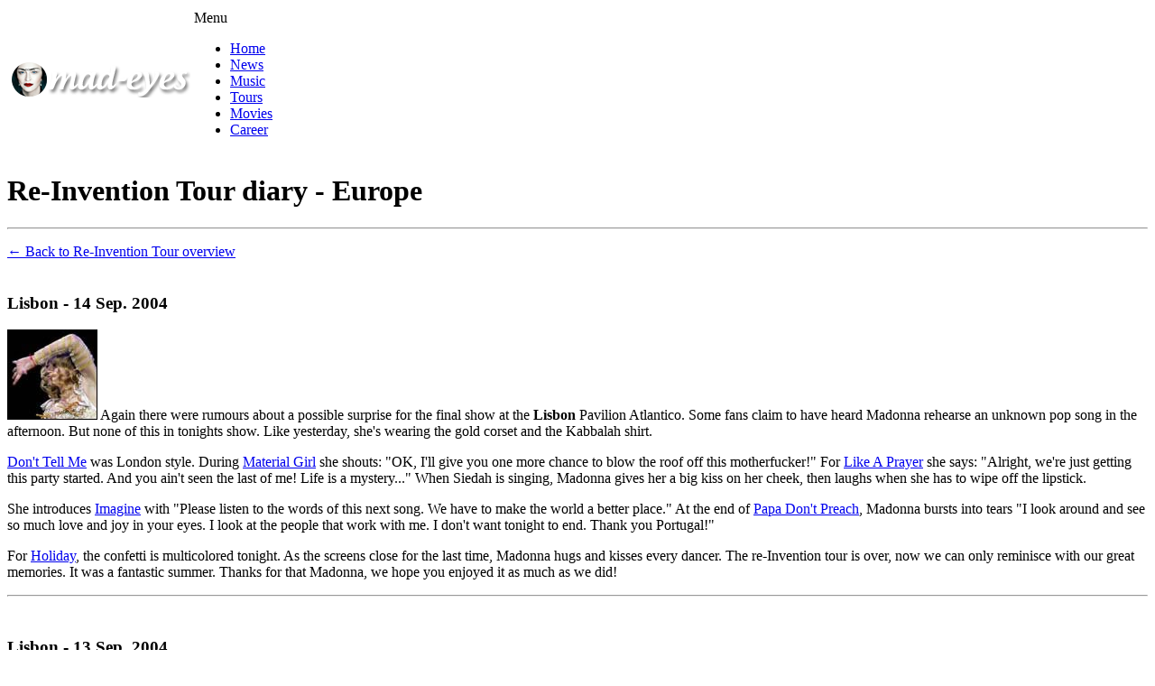

--- FILE ---
content_type: text/html
request_url: https://mad-eyes.net/tours/re-invention-tour/diary-2-europe.htm
body_size: 18127
content:
<!DOCTYPE html>
<html lang="en" class="no-js">
<head>

<!-- title and meta -->
<meta charset="utf-8" />
<meta name="viewport" content="width=device-width,initial-scale=1.0" />
<title>Re-Invention Tour diary - Madonna tour updates show details &#124; Mad-Eyes</title>
<meta name="author" content="Bart Vanmaele">
<meta name="description" content="In this tour diary we follow Madonna during her 2004 Re-Invention Tour.">

<!-- Twitter Card data -->
<meta name="twitter:card" value="summary">
 
<!-- Open Graph data -->
<meta property="og:title" content="Re-Invention Tour diary - Madonna tour updates show details &#124; Mad-Eyes" />
<meta property="og:type" content="article" />
<meta property="og:url" content="http://www.mad-eyes.net/tours/re-invention-tour/diary-2-europe.htm" />
<meta property="og:image" content="http://www.mad-eyes.net/tours/re-invention-tour/img/re-invention-tour-poster01.jpg" />
<meta property="og:description" content="In this tour diary we follow Madonna during her 2004 Re-Invention Tour." />

<!-- css -->
<link rel="stylesheet" href="../../css/me.css" />
<link rel="stylesheet" href="../../css/lightbox.css" />
 
<!-- js -->
<script src="../../js/jquery01.js"></script>
<script src="../../js/modernizr.js"></script>
<script src="../../js/nav.js"></script>
<script src="../../js/lightbox.js"></script>

<!-- Start Google Analytics -->
<script async src="https://www.googletagmanager.com/gtag/js?id=G-B4WM7HCNNT"></script>
<script>
  window.dataLayer = window.dataLayer || [];
  function gtag(){dataLayer.push(arguments);}
  gtag('js', new Date());

  gtag('config', 'G-B4WM7HCNNT');
</script>
<!-- End -->
<!-- Start StatCounter -->
<script type="text/javascript" language="javascript" src="/js/statcounter.js"></script>
<script type="text/javascript" language="javascript" src="http://www.statcounter.com/counter/counter.js"></script><noscript><a href="http://www.statcounter.com/" target="_blank"><img src="http://c17.statcounter.com/counter.php?sc_project=1750388&amp;java=0&amp;security=63b8cbe4&amp;invisible=1" border="0"></a></noscript>
<!-- End  -->

</head>

<body>

<div id="wrapper">

<header>
<table class="nav">
  <tr>
 <td class="logo"> <div id="title" class="container"><a href="http://www.mad-eyes.net" title="Mad-Eyes, your Madonna fansite with all the news about the Queen of Pop"><img src="../../img/logo_me.png" alt="Mad-Eyes, your Madonna fansite with all the news about the Queen of Pop" class="logo"></a></div></td>
 <td class="nav">
 <div id="main">
 <div class="container">
  <div id="nav-trigger"><span>Menu</span></div>
  <nav id="nav-main">
   <ul>
  <li><a href="/index.htm">Home</a></li>
  <li><a href="/news/index.htm">News</a></li>
  <li><a href="/music/index.htm">Music</a></li>
  <li><a href="/tours/index.htm">Tours</a></li>
  <li><a href="/movies/index.htm">Movies</a></li>
  <li><a href="/career/index.htm">Career</a></li>
   </ul>
  </nav>
  <nav id="nav-mobile"></nav>

 </div>
</div>
 </td>
  </tr>
</table>
</header>

<div id="body">
<div class="news">

<h1>Re-Invention Tour diary - Europe </h1>
<hr>
<p><a href="index.htm">&larr; Back to Re-Invention Tour overview</a><br>
  
<a name="lisbon" id="lisbon"></a><br>
<h3>Lisbon - 14 Sep. 2004</h3>

   <p><a href="img/lisbon10.jpg" rel="lightbox"><img src="img/lisbon10_m.jpg" alt="Nobody Knows Me in Lisbon" class="align" /></a> Again there were rumours about a possible surprise for the final show at the <b>Lisbon</b> Pavilion Atlantico. Some fans claim to have heard Madonna rehearse an unknown pop song in the afternoon. But none of this in tonights show. Like yesterday, she's wearing the gold corset and the Kabbalah shirt. </p>
   <p><a href="/music/music/don-t-tell-me.htm">Don't Tell Me</a> was London style. During <a href="/music/like-a-virgin/material-girl.htm">Material Girl</a> she shouts: &quot;OK, I'll give you one more chance to blow the roof off this motherfucker!&quot; For <a href="/music/like-a-prayer/like-a-prayer.htm">Like A Prayer</a> she says: &quot;Alright, we're just getting this party started. And you ain't seen the last of me! Life is a mystery...&quot; When Siedah is singing, Madonna gives her a big kiss on her cheek, then laughs when she has to wipe off the lipstick. </p>
   <p>She introduces <a href="/music/i-m-going-to-tell-you-a-secret/imagine.htm">Imagine</a> with &quot;Please listen to the words of this next song. We have to make the world a better place.&quot; At the end of <a href="/music/true-blue/papa-don-t-preach.htm">Papa Don't Preach</a>, Madonna bursts into tears &quot;I look around and see so much love and joy in your eyes. I look at the people that work with me. I don't want tonight to end. Thank you Portugal!&quot; </p>
   <p>For <a href="/music/madonna-first-album/holiday.htm">Holiday</a>, the confetti is multicolored tonight. As the screens close for the last time, Madonna hugs and kisses every dancer. The re-Invention tour is over, now we can only reminisce with our great memories. It was a fantastic summer. Thanks for that Madonna, we hope you enjoyed it as much as we did! </p>

<hr>
<br>
<h3>Lisbon - 13 Sep. 2004</h3>

   <p><a href="img/lisbon01.jpg" rel="lightbox"><img src="img/lisbon01_m.jpg" alt="Nobody Knows Me in Lisbon" class="align" /></a> For the end is near. Madonna has arrived at her final tour stop in <b>Lisbon</b>, Portugal. Though there were rumours on possible surprises during the show, Madonna didn't change anything. For <a href="/music/i-m-breathless/vogue.htm">Vogue</a> she was wearing the gold corset and for <a href="/music/true-blue/papa-don-t-preach.htm">Papa Don't Preach</a> the 'Kabbalists Do It Better 'shirt. </p>
   <p><a href="/music/music/don-t-tell-me.htm">Don't Tell Me</a> was done with the London background and the Bittersweet Symphony sample. She introduced <a href="/music/i-m-going-to-tell-you-a-secret/imagine.htm">Imagine</a> as &quot;This song was written 35 years ago but it could've been written yesterday. History is doomed to repeat itself.&quot; </p>
   <p>After <a href="/music/american-life/nothing-fails.htm">Nothing Fails</a> she thanked the crowd in Portuguese: &quot;Obrigado&quot; and after <a href="/music/true-blue/papa-don-t-preach.htm">Papa Don't Preach</a> she addressed the audience: &quot;It's about time I came to Portugal, it's a wonderful place to end my tour. I'm not happy about ending it though, but thanks for having me.&quot; She didn't say much more since the show was being recorded for the DVD.</p>

<hr>
<a name="arnhem" id="arnhem"></a><br>
<h3>Arnhem - 9 Sep. 2004</h3>

   <p>Resting from last night a bit, we only get to the <b>Arnhem</b> Gelredome at 11am. Mark has a pit place, so he'll come later. For tonight's show Marcin joins Kris and me. And guess who we meet at the venue? Our Mexican friend Yunuen! She was so crazy about the Paris show that she took a train from Cologne to Arnhem, hoping she could still find a ticket for the show. Fortunately we still have some left so she can pay normal price. Jodi, a Dutch friend we met in the queue yesterday, is also there again. </p>
   <p>All together we manage to get ourselves a good place in the queue. Comparable with yesterday even though we started queuing 4,5 hours later! We're at the other entrance today, which means less burning sun in the afternoon. There are less people in the first waiting box, so there's lotsa space for us. Luxury compared to Paris! And inside the Gelredome it assures us again a great view from second row. We're standing on the right side of the stage this time.</p>
   <p><a href="img/paris035.jpg" rel="lightbox"><img src="img/paris035_m.jpg" alt="Deeper And Deeper in Paris" class="align" /></a> When the lights go out around 9pm, there's a voice recording from Madonna, which we can't understand very well. Something like &quot;This is Madonna and I want you to wait a few more minutes&quot;. After The Beast Within, Madonna gives us our first surprise of the night: she's wearing the golden corset this time! There are a few technical problems in the show. The screens are sometimes slow. </p>
   <p>During <a href="/music/madonna-first-album/burning-up.htm">Burning Up</a>, we all of a sudden see a technical guy appear on the TV screens behind Madonna. That couldn't have been on purpose. When a cameraman finally notices the mistake, they start filming the audience, so we see ourselves on the screens. Then Madonna and Monte give their guitar performance and this time it's Monte licking HER fingers! Of course, the crowd gives a big cheer.</p>
   <p> For <a href="/music/music/don-t-tell-me.htm">Don't Tell Me</a> we see the London background appear on the screen and we start cheering, coz we had only seen the French version so far. People around us who clearly haven't been following the tour like we have, give us strange looks when we jump around &quot;It's London! It's London!&quot; The mix with Bittersweet Symphony sounds great, much better than the French music actually. At the end of the song Madonna sings her usual &quot;Don't ever tell me...&quot; but then looks a bit surprised when the audience doesn't respond with &quot;...to stop&quot;. Though there's more dancing and singing than yesterday, the crowd is still pretty meak. When she sings for the 3rd time &quot;Don't you ever, ever, never tell me...&quot; Marcin and I give our all and shout &quot;TO STOOOP!!!&quot; Seems she heard it, coz she replied &quot;I wanna sing it myself, okay?!&quot; Marcin and I jump around in pride. Poles and Belgians really do it better! :-)</p>
   <p> <a href="img/paris064.jpg" rel="lightbox"><img src="img/paris064_m.jpg" alt="Like A Prayer in Paris" class="align" /></a> Then there's one more surprise for us: during <a href="/music/true-blue/papa-don-t-preach.htm">Papa Don't Preach</a>, she doesn't dance around with 4 girls, but with Donna, Siedah and two male dancers, wearing 'Kabbalists Do It Better' tops, with bare rif. You certainly didn't hear us complaining! ;-))</p>
   <p> We give our all during <a href="/music/music/music.htm">Music</a> and <a href="/music/madonna-first-album/holiday.htm">Holiday</a>, and so does Madonna. For her there's only Lisbon left. For us, the re-Invention tour is over. I saw 4 shows from front row and enjoyed them to the fullest. There's not much an honest critic can criticize about this show. The political and religious messages some were complaining about aren't as omnipresent as some claimed. Every song on the setlist worked very well, and the ode to <a href="/music/i-m-going-to-tell-you-a-secret/imagine.htm">Imagine</a> got every justice it deserves. Every detail, from costumes to choreography and stage design was carefully chosen. And Madonna's voice was better than ever. This show is top and should get awarded. Congrats Maddy, you rock girl!</p>

<hr>
<br>
<h3>Arnhem - 8 Sep. 2004</h3>

   <p>Only two days home from Paris, Krissy, Marcin and I already leave for <b>Arnhem</b> on tuesday evening. By car that only takes 2,5 hours. We check into the local youth hostel, where we meet up with Mark from D&uuml;sseldorf, who will also be attending the shows. When asked for driving instructions at the reception, they tell us to leave the car behind and take the busses that drive towards the Gelredome. We try to explain why we can't wait till the busses start driving in the afternoon and why we want to be at the venue in the early morning. After some weird looks we manage to order a taxi in the early morning. Marcin has a seat so he can sleep in. Mark, Krissy and I leave at 6.15am. </p>
   <p>At the Gelredome we notice that fans aren't allowed near the venue. Seems they couldn't even stay overnight. A few dozen fans are waiting on the parking of the nearby McDonalds. It's very chilly and we're more than happy when the McDonalds finally opens so we can warm ourselves to some bad but warm coffee. We explain to the security guards that they better let us near the venue because the parking will soon be crowded and chaotic. When they laugh us away, we start expecting the worst - with the Parisian chaos fresh in mind. Luckily, the Dutch are more organised people. By 9am they take us in groups towards the two entrances for standing places. People are reasonable and there's less of a rush than in Paris. At the entrance they lead us into a box, which they close after a certain capacity. We have just enough space to sit down and though the sun is burning again, it's more relaxed than a week ago. A little past 5pm we're all standing but the gates won't open until 7pm. Fortunately we meet some great people again.</p>
   <p> <a href="img/paris076.jpg" rel="lightbox"><img src="img/paris076_m.jpg" alt="Into The Groove in Paris" class="align" /></a> It's around 9pm when the lights go out - the expected 45 minutes after the scheduled starting date. No doubt it's not just Madonna being late, but it also takes time to get 30.000 people inside the soccer stadium. Once again, the waiting pays up for us: we're now on 2nd row with an even better view than in Paris. Since the floor is divided into boxes, we also have more space to move and dance. Only bad side is that they've taken away our water bottles and they don't give any water to the front rows. It's a clich&eacute; but the Dutch are cheap sometimes! ;-)</p>
   <p> Too bad they're also very quiet compared to the French and other Southern audiences. While we dance, sing, clap and cheer, we see many people around us just standing still and watching the show. Not that they don't enjoy it, they just don't show it. Madonna gives a great show, but you can see she doesn't enjoy the audience like she did in Paris. But politely she addresses the crowd from time to time. She apologizes for not coming to Holland in a long time, &quot;I didn't mean to&quot;. But if the crowd is this silent tomorrow, she'll again be skipping this place next time. Maybe she has to consider Belgium instead! ;-)</p>
   <p>There aren't any surprises in the show. She wears the lilac corset and the 'Kabbalists Do It Better' shirt, and she does the French version of <a href="/music/music/don-t-tell-me.htm">Don't Tell Me</a>. There are a few mistakes. During <a href="/music/american-life/hollywood.htm">Hollywood</a>, the skateboarder loses his board at the end, so he just runs up the ramp. Halfway the show (i forgot which song) Donna doesn't have a microphone, so she signals to the technician, who quickly hands her one. Before starting <a href="/music/erotica/deeper-and-deeper.htm">Deeper And Deeper</a>, there's a big moth flying on stage, and Madonna is distracted by it for a second, but then concentrates on the song. The rest of the show goes smoothly though you can't see Madonna and her dancers smiling that much. Must be coz the audience isn't giving her enough energy...</p>

<hr>
<a name="paris" id="paris"></a><br>
<h3>Paris - 5 Sep. 2004</h3>

   <p>We're on the Thalys back home when Madonna kicks off her last show in <b>Paris</b>. She didn't change anything in the show; there's the lilac corset and the Kabbalah shirt, and the French version of <a href="/music/music/don-t-tell-me.htm">Don't Tell Me</a>. Both Madonna and the crowd are very enthousiastic. Fans who've seen several European shows agree that the first and the last show in Paris are among the best. Good thing because tonights show is being filmed for the documentary. </p>
   <p> She dedicates <a href="/music/i-m-going-to-tell-you-a-secret/imagine.htm">Imagine</a> to the tragedy in Russia: &quot;I'm sure everybody knows what's going on in Russia with the children killed in the school. I want you to listen to the words.&quot; After <a href="/music/true-blue/papa-don-t-preach.htm">Papa Don't Preach</a> she said good-bye to France: &quot;Vive la France! This is my last show here and I'm sad, and you? Do you want me to stay here forever?&quot;</p>

<hr>
<br>
<h3>Paris - 4 Sep. 2004</h3>

   <p> After all the queuing, with little sleep and food, we deserve a day off on friday. So does Madonna and her team. Difference is that they'll be back on stage on saturday, while we don't have tickets for that show. Marcin does and we visit him when he's queuing in the afternoon. But the security is now very tight. Barriers and lines are everywhere. Nobody is allowed to leave the queue and the others can't come close either. There are even guards with bulldogs. Where were they when chaos broke loose on Wednesday? Anyway, we manage to give Marcin the battery he forgot for his brand new digital camera. That night he'll make us some fantastic shots; just take a look at our <a href="madonna-pictures-paris.htm">picture gallery</a>. </p>
   <p> <a href="img/paris038.jpg" rel="lightbox"><img src="img/paris038_m.jpg" alt="Hanky Panky in Paris" class="align" /></a> Tony and I secretly hope we can still get some tickets on the black market. Money left in our pocket: 150 Euros. But ticket prices for standing places (normal price: 57 Euro) range from 120 to 200 Euro. Thinking the price should drop after 8pm, we wait but there are too many buyers and not enough sellers, so the price never drops. I meet a friend from Belgium who is going to try to find Allison from ClearChannel to try to get all os us some pit tickets. We don't find Allison but we see the pit people walking in one line towards their entrance. We try to sneak into the line, but security quickly notices us. At 9pm we give up; it will be a night at the Eiffel tower instead...</p>
   <p> Later Marcin gives us details from the show. Among celebrities attending the show were fashion designer Jean-Paul Gaultier, French singer Mylene Farmer, director Luc Besson and football player Zidane. </p>
   <p> Madonna said some new things tonight. Before <a href="/music/madonna-first-album/burning-up.htm">Burning Up</a>, she says &quot;I'm hot. Je suis chaud!&quot;. During <a href="/music/like-a-virgin/material-girl.htm">Material Girl</a>, she shouts &quot;I'm gonna give you one more chance to make me feel welcome in gay Paris!&quot;, much to the delight of the mostly gay crowd. She extends the ending of <a href="/music/music/don-t-tell-me.htm">Don't Tell Me</a>: &quot;Don't you ever tell me what to do, what to say, what to think, don't ever tell me to stop...&quot; After <a href="/music/true-blue/papa-don-t-preach.htm">Papa Don't Preach</a> - wearing the Kabbalists Do It Better shirt - she thanked international fans for being here: &quot;I see a lot of people from a lot of different countries. Italy, Spain, Australia and many more. Thank you for coming here to be with me! This proves that music really makes the people come together. I wish it wouldn't only happen in a rock concert. Oh well okay, this is not a rock concert.&quot;</p>
   
<hr>
<br>
<h3>Paris - 2 Sep. 2004</h3>

   <p> The first show was fantastic, but got us completely exhausted. After all, we had been literally on our feet from 11am till 11pm. The waiting in the sun gave many of us a sunburn and a headache. I can even say I didn't enjoy the show for 100% because of this. So we decide to have a good night's rest before queuing again. When we arrive at Bercy at 2.30pm, the queue extends to the parc behind the stadium. The security has learned a bit from yesterday and they placed more barriers this time. Still they can't prevent another rush at 3.30pm. All of a sudden we're standing 100 meters further, really not that bad for arriving that late. The sun is burning again, but we only have 3 hours left to go. Compared to yesterday, that's a piece of cake! ;-)</p>
   <p><a href="img/paris008.jpg" rel="lightbox"><img src="img/paris008_m.jpg" alt="Nobody Knows Me in Paris" class="align" /></a> They let us in at 6.30pm again. We could get a nice place in the front 10 rows but we decide for a different view: right in front of the catwalk, which also gives us a better overview of the stage. Sine everyone is rushing for the front rows, we can sit down and relax. I'm there again with Tony and Krissy; Stijn was so enthousiastic from last night that he joined us again too. We get to know some great people around us: Mounir and Franck, and a lovely Mexican couple Mayo and Yunuen. Good company makes the waiting easier; because Madonna won't appear on stage before 9pm.</p>
   <p> When <a href="/music/the-immaculate-collection/the-beast-within.htm">The Beast Within</a> starts, it gives us shivers again, just like last night. In general, there are not many changes. She wears the lilac corset for <a href="/music/i-m-breathless/vogue.htm">Vogue</a> and the Kabbalah shirt for <a href="/music/like-a-virgin/into-the-groove.htm">Into The Groove</a>. <a href="/music/music/don-t-tell-me.htm">Don't Tell Me</a> had his French theme; it's expected she'll use this version for all the Paris shows. She spoke some French again too; repeating the &quot;Vous vous amusez?&quot; from yesterday. </p>
   <p>After <a href="/music/like-a-prayer/like-a-prayer.htm">Like A Prayer</a> she asked &quot;Don't you like to dance? I want to see everybody standing up!&quot;. She introduced magine saying &quot;I didn't write this song but I wish I had. It has very simple lyrics but the simple things in life are usually difficult.&quot; </p>
   <p>She made a new speech after <a href="/music/true-blue/papa-don-t-preach.htm">Papa Don't Preach</a>, talking about her <a href="/music/american-life/index.htm">American Life</a> album: &quot;When my <a href="/music/american-life/index.htm">American Life</a> album was released last year, it was deemed anti-American and radios refused to play it. But France stuck by me. I wanna thank you for that.&quot; The audience cheered and she added &quot;Who wanted a f*cking war anyway!!&quot; </p>
   <p>She hardly makes any mistakes and gives us a great show. One we could enjoy a lot more than yesterday because we were more fit. And our view is perfect when she's on the catwalk for <a href="/music/american-life/american-life.htm">American Life</a> and <a href="/music/madonna-first-album/holiday.htm">Holiday</a>, singing right in front of us. </p>
   
<hr> 
<a name="paris1" id="paris1"></a><br>
<h3>Paris - 1 Sep. 2004</h3>

   <p><a href="img/paris_gang01.jpg" rel="lightbox[paris]" title="Madonna performs in Paris"><img src="img/paris_gang01_m.jpg" alt="Queuing in Paris" class="align" /></a>Finally! After 3 months of reporting on the tour, I finally  saw it myself! And it seems Madonna gave a few of her best  shows last week in <b>Paris</b>! It was on tuesday evening  that I took the Thalys train towards the city of light with  my lovely boyfriend and 3 good friends of mine. Krissy had  joined me on the <a href="../drowned-world-tour/index.htm">Drowned World  Tour</a> already, but for Stijn and Peggy it was the first  Madonna experience. They're not really die hard fans like  Krissy, Tony and me, but since the concerts they understand  better why we're all crazy for M! ;-)</p>
   <p> On Wednesday morning we went to the Palais Omnisports de Bercy  at 6am, where we joined our Polish friend Marcin. A few dozen  fans had stayed overnight but the queue was reasonable. But  it immediately worried us that there were only few barriers  to guide the queue and only 2 or 3 security guards. The line  built longer behind us and soon there was a group of Italian  fans who preferred to stand instead of sit and relax. Shockingly,  they started a rush at 11am! We had to jump up and run to  keep our places. The result was that everyone had to stand all the time  with very little space and all this in the burning sun. 7  and a half hour to go! In the afternoon there followzed two  more rushes, so everyone in the front of the queue was dead  beat before the show even started. The doors finally opened  at 6.30pm.</p>
   <p><a href="img/paris102.jpg" rel="lightbox[paris]" title="Madonna performs in Paris"><img src="img/paris102_m.jpg" alt="The Beast Within in Paris" class="align" /></a>It was 8.45pm - 45 minutes after the scheduled starting  date - when the lights went out. This was the moment we had  been waiting for! The big screens portrayed the Steven Klein  video for <a href="/music/the-immaculate-collection/the-beast-within.htm">The Beast Within</a> and we had to take turns screaming our longs out in excitement  and staring in disbelief and amazement. The difficult hours  in the queue had paid up in giving us a good view from 3rd  row. I watched my lover gaze at the spectacle - it was his  long awaited first Madonna show ever. </p>
   <p><a href="img/paris006.jpg" rel="lightbox[paris]" title="Madonna performs in Paris"><img src="img/paris006_m.jpg" alt="Vogue in Paris" class="align" /></a>I knew very well that she was about to appear on stage after  the &quot;Behold I am coming soon&quot;, but when i saw her  rising out of the stage, I still completely flipped out and  screamed like crazy. Wearing the lilac corset she showed  off her yoga poses before striking some more with her gorgeous  dancers. We immediately got a good look at what to expect  from the show: extravagant costumes, a perfectly timed choreography  and a mind-bogling stage design. </p>
   <p> The dancers already disappeared after <a href="/music/i-m-breathless/vogue.htm">Vogue</a> and Madonna was left alone on the moving path for a catchy  dance performance of <a href="/music/american-life/nobody-knows-me.htm">Nobody  Knows Me</a>. While the screens flash every word of the lyrics,  Madonnaslides from side to side, and sometimes singing closely  to the lucky fans in the pits. Before you know it, the tone  of the shows changes and the chilly effect of the <a href="/music/ray-of-light/frozen.htm">Frozen</a> intro covers the place. The vocoder used for <a href="/music/american-life/nobody-knows-me.htm">Nobody  Knows Me</a> disappears and Madonna proves how strong her  voice has improved, even more since the <a href="../drowned-world-tour/index.htm">Drowned  World Tour</a>. In the background we see the Flex video from  Chris Cunningham, which shows the attraction / rejection of two figures. While in the beginning they're clearly a man  and a woman, the woman seems to morph into a man, when the  other guy wraps his arms around her/him. Stunningly beautiful.  After her last line, Madonna disappears under the stage again.</p>
   <p> <a href="img/paris016.jpg" rel="lightbox[paris]" title="Madonna performs in Paris"><img src="img/paris016_m.jpg" alt="American Life in Paris" class="align" /></a>It's time for another spectacle. The large screen starts  showing war images, ranging from army helicopters to wounded  children. The sound of gunfire and exploding bombs fills the  air, while on stage dancers in army fatigue are doing a military  drill. When <a href="/music/american-life/american-life.htm">American Life</a> kicks in, the noice disappears and we only hea Monte's guitar.  Madonna in army gear appears sitting on some TV screens and she starts singing the first verse of the song. As she continues,  we see several figures passing by on stage: a woman in burka,  a nun with bare legs,... They all walk down the catwalk that  now hangs a meter above our heads. Then the beat kicks in  and Madonna and ther other dancers run up the catwalk, with  fans in the front rows going mad. Madonna sings at the end of the catwalk, giving the audience the reversed peace-sign,  followed by her middle finger! &quot;Do I have to CHANGE!!&quot; she screams at the end. </p>
   <p><a href="img/paris026.jpg" rel="lightbox[paris]" title="Madonna performs in Paris"><img src="img/paris026_m.jpg" alt="Burning Up in Paris" class="align" /></a>The sirenes fade away and make way  for a marching bass. &quot;OK Paris, are you ready? Vous &ecirc;tes  pr&ecirc;ts?&quot; she then yells, much to the delight of  the crowd. &quot;Come on boys, you believe in love?&quot;  she sings, kicking into this thumping version of <a href="/music/like-a-prayer/express-yourself.htm">Express Yourself</a>. It reminds us a bit of the military version  of <a href="/music/madonna-first-album/holiday.htm">Holiday</a> during  the <a href="../girlie-show/index.htm">Girlie Show</a>. In the end  there's the great rifle choreography. It gets heavier even  when she picks up her electric guitar for a smashing punk/new  wave version of <a href="/music/madonna-first-album/burning-up.htm">Burning  Up</a>. Just like when she did <a href="/music/ray-of-light/candy-perfume-girl.htm">Candy Perfume Girl</a> on the DW Tour, I'm thinking again she should  try a rock album. Monte Pittman joins her and she even goes down on her knees next to him, licking his finger!</p>
   <p> Talk about re-invention: seeing Madonna in army gear  with electric guitar perform <a href="/music/like-a-virgin/material-girl.htm">Material  Girl</a>. This was the song i was looking forward the least,  but this version rocks big time! Don't know what the mathematical  formulas on the screens were about, but we scream our long  outs after she asked us &quot;Will you help me out with the  lyrics, Paris? Yes? Oui? YES?? OUI?!&quot;. Sometimes she  moves away from the microphone and just lips the words, letting  us sing them. &quot;OK Paris this is your last chance, okay?!&quot;  she shouts for the final &quot;A material, a material, a material  world&quot; part. We get some aid from an electric voice.  The &quot;living in a material world&quot; repeat slides smoothly  in the &quot;everybody, everybody&quot; of the White Duck  mix of <a href="/music/american-life/hollywood.htm">Hollywood</a>.  While Madonna is gone for another costume change, one of her dancers steals the show as &quot;the fool&quot;. He presents  his circus colleagues: a fire artist, an eastern belly dancer,  a tap dancer and a skate boarder. Himself, he gives the great  finale with a fantastic breakdance. They're all true artists,  giving us a superb moment instead of just filling time till  Madonna gets back.</p>
   <p> <a href="img/paris033.jpg" rel="lightbox[paris]" title="Madonna performs in Paris"><img src="img/paris033_m.jpg" alt="Hanky Panky in Paris" class="align" /></a>And when she comes back, it's dressed in her red &amp;  white striped circus outfit, for the catchy <a href="/music/i-m-breathless/hanky-panky.htm">Hanky  Panky</a>. In true Moulin Rouge style she dances around with  her girls and lifts her legs as a real cancan dancer. She  might have become the good and spiritual mother now, but she  can still be a sex bomb. The peace returns again with the  piano sounds that introduce the most re-invented song of the  show: a jazzy ballad version of <a href="/music/erotica/deeper-and-deeper.htm">Deeper  And Deeper</a>. She sits on the circus stage, right next to  one of the pits.</p>
   <p> <a href="img/paris046.jpg" rel="lightbox[paris]" title="Madonna performs in Paris"><img src="img/paris046_m.jpg" alt="Die Another Day in Paris" class="align" /></a>When <a href="/music/american-life/die-another-day.htm">Die Another Day</a> begins, she teases the pit people, pretending to give them  her hair band and then dropping it out of their reach. This  song is just amazing and quickly becomes one of my favorites  of the show. The tango choreography with the male dancers  is just incredible. Then they strap her into the electric  chair. One of the dancers secretly gives her some water, but  most fans don't see it and think she really spits. Anyway,  as she sings the hauntingly beautiful <a href="/music/evita/lament.htm">Lament</a>,  I can't believe how strong and clear her voice is. Negative  critics will always find something to criticize her, but for  this show it can't be her voice, because everyone has to admit  that it's stronger than ever. As she finishes the last sentence,  the electric chair disappears in the ground. </p>
   <p> <a href="img/paris056.jpg" rel="lightbox[paris]" title="Madonna performs in Paris"><img src="img/paris056_m.jpg" alt="Nothing Fails in Paris" class="align" /></a>An adapted version of the Orbital Mix of <a href="/music/bedtime-stories/bedtime-story.htm">Bedtime  Story</a> sounds through Bercy. A beautiful new shot video  appears on the big screen, while 3 female dancers perform  gymnastics on swings, sometimes right above our heads. No  matter how little space we have, we just have to dance to  this. At the end, the two big screens slowly close again,  with the middle swing still flying through it a few times.  We didn't immediately notice that Madonna got back on stage  on the left side, with her black Stella McCartney outfit and  acoustic guitar. She didn't change much for <a href="/music/american-life/nothing-fails.htm">Nothing Fails</a>, and why would she? It's so beautiful as it is.  The screens slide open again and on the large screen in the  back, the choir appears. The feel-good atmosphere was perfect  for <a href="/music/music/don-t-tell-me.htm">Don't Tell Me</a>.  Of course it was the Paris scenery that appeared on the screen  and there was the French interlude that was also used in the first US shows. They do the original choreography from the  video, which is still so lovely.</p>
   <p> She then &quot;got the party started&quot; with <a href="/music/like-a-prayer/like-a-prayer.htm">Like  A Prayer</a>. As a routine she asked people to get up and  then realised that for the first time on this tour she was  performing in a venue with standing places: &quot;I was gonna  say that this is a no-sitting-down song but you're already  up&quot; she laughed. It was wonderful to hear that 80s classic  after 15 years. Siedah Garrett did an amazing job with her  vocals at the end of the song. When the first tones of <a href="/music/american-life/mother-and-father.htm">Mother  And Father</a> play, Madonna asks in her best French: &quot;Est-ce  que vous vous amusez ce soir?&quot; When the crowd roars approvingly,  she smiles &quot;Moi aussi!&quot;. She sits down with her  musicians, playing her acoustic guitar again. The lovely song turns into a heavier gear for the rap  part, as images of her mother appear on the screens. The <a href="/music/american-life/intervention.htm">Intervention</a> verse fits in perfectly.</p>
   <p> <a href="img/paris070.jpg" rel="lightbox[paris]" title="Madonna performs in Paris"><img src="img/paris070_m.jpg" alt="Imagine in Paris" class="align" /></a>It's risky to do a cover of a legendary song as <a href="/music/i-m-going-to-tell-you-a-secret/imagine.htm">Imagine</a>,  but I truely believe Madonna did the song all the justice  it deserves. Her voice was beautiful and serene. With the  imagery of the children it's indeed the ultimate peace song.  All the time, I held up my hands with the peace sign. She  did mess up a line though: &quot;Imagine no possessions, it  isn't hard to do&quot; then she smiled and quickly corrected  herself &quot;I wonder if you can.&quot; The first time she  sings &quot;You may say I'm a dreamer&quot;, there's a picture  of John Lennon on the screen, which results in huge applause.  At the end of the song we see the Palestinian and Israeli  boys walk away together, bringing tears to many eyes.</p>
   <p> <a href="img/paris074.jpg" rel="lightbox[paris]" title="Madonna performs in Paris"><img src="img/paris074_m.jpg" alt="Into The Groove in Paris" class="align" /></a>The bagpiper immediately received wild cheers from the audience.  Then he's joined by the two drum musicians and the 4 dancers  (such hotties!) with their drum choreography. When the <a href="/music/like-a-virgin/into-the-groove.htm">Into  The Groove</a> tunes are recognised, the crowd goes wild again.  Missy appears on the screen and Maddy on stage - both in kilts.  They all get their sticks out and there's another wonderful  and perfectly timed choreography. The enthousiasm both on  stage as in front is so big that I quickly chose this as another  favorite part of the show for me. You can't but get into the  groove and dance your ass off!</p>
   <p> As I didn't know the complete order of the setlist, I didn't  recognise the tunes that follow. Then it turns out to be <a href="/music/true-blue/papa-don-t-preach.htm">Papa  Don't Preach</a>. Madonna spinning around, dancing with her  girlfriends, it's so cute and sweet. Before the powerful <a href="/music/american-life/american-life.htm">American  Life</a> reprise, she praised us for queuing to be in the  standing places - she must've noticed that there was a lot  of pushing and very little space in the front rows where I  was standing. &quot;You are very brave - and I'm brave too&quot;  she grinned. She also asked why it was allowed to smoke in  the venue, but not to drink Red Bull. &quot;I'll have to write  to your president about that.&quot;</p>
   <p> <a href="img/paris085.jpg" rel="lightbox[paris]" title="Madonna performs in Paris"><img src="img/paris085_m.jpg" alt="Crazy For You in Paris" class="align" /></a>She then moved to the left side of the stage and dedicated <a href="/music/vision-quest/crazy-for-you.htm">Crazy For You</a> to us,  the fans that stood by her for the past 20 years. Although  we hoped for a French version, she's wearing the &quot;Kabbalists  Do It Better&quot;. Everyone was waving their hands in the  air, some with lighters. We all embraced each other. It was  our intimate moment with Madonna. Every time she sang &quot;crazy  for YOU&quot; she pointed at us and we pointed at her.</p>
   <p> <a href="img/paris096.jpg" rel="lightbox[paris]" title="Madonna performs in Paris"><img src="img/paris096_m.jpg" alt="Music in Paris" class="align" /></a>After this lovely ballad it was time for the grand finale.  The stage changes again and in the middle of dancefloor-colored  cubicles, we see the DJ of tonight: Stuart Price. We hear  the teaser line &quot;Get into the groove&quot; and then &quot;<a href="/music/music/music.htm">Music</a>,  Music&quot;, and &quot;Do you like to... boogie woogie?&quot;.  Madonna stands on top of the cubicles, while the screens behind  her display the disco ball from the <a href="/music/ray-of-light/ray-of-light.htm">Ray  Of Light</a> video. Stuart scratches the records, while Madonna  and her dancers get their groove on. The uh-uh part is extended,  building the tension even more. Madonna performs a few more  &quot;deep-knee bends&quot;, which she favored in the DW Tour  already, while singing &quot;Huh! Huh-oh! Huh! Huh-oh!&quot;.</p>
   <p><a href="img/paris_gang02.jpg" rel="lightbox[paris]" title="Madonna performs in Paris"><img src="img/paris_gang02_m.jpg" alt="The gang in Paris" class="align" /></a>The final &quot;Do you like my acid rock&quot; immediately  flows into the tribal beats of <a href="/music/madonna-first-album/holiday.htm">Holiday</a>.  Madonna and the dancers sit down on stage, first just moving  their heads, then sliding their bodies from side to side.  Then they get up for a cool group dance, while on the screens  all international flags flow into each other. Every nation,  come together! The catwalk is down again, and as they all  dance run around above our heads, confetti is shot into the  air. Everyone is dancing like crazy now; this will always be the ultimate Madonna dance classic. &quot;All the people  on the left, sing Holiday! All the people on the right, sing Holiday! All the people in the back, sing Holiday! All the  people on the floor, sing Holiday!&quot; With this last one,  we yell our lungs out. We watch them disappear behind the  closing screens. Only their feet are still visible. &quot;Thank  you. Merci beaucoup. Goodnight.&quot; is the last we hear  from M. The heart-beating of the bass is still heard, though  slowing down. Fans scream, applaud and cheer. All soaked from  sweat and tired as hell, but so happy, we all hug each other.  What a great show! </p>

<hr>
<a name="slane" id="slane"></a><br>
<h3>Dublin - 30 Aug. 2004</h3>

   <p><a href="img/slane01.jpg" rel="lightbox"><img src="img/slane01_m.jpg" alt="Frozen in Dublin" class="align" /></a> &quot;I can't believe I've finally come to Ireland. Jesus Christ, what took me so fucking long!&quot; Yesterday evening Madonna gave her first open air concert in 11 years. After rumours of bad ticket sales, it was announced yesterday that all 80,000 tickets of <b>Slane Castle</b> had been sold out! And Madonna didn't disappointed. Even though it rained and she had to cover herself with a jumper sometimes, she put on a magnificent show. During the first part of the show, she wore the golden corset again. Later in the show she aluded on the open air show; while spinning during <a href="/music/true-blue/papa-don-t-preach.htm">Papa Don't Preach</a>, she said &quot;I'm just trying to keep myself warm!&quot;. The crowd was certainly warmed up and gave her a lot of energy. She certainly appreciated it a lot and when drinking from her bottle, she joked &quot;Cheers, and I'll see all of you in the pub later!&quot; For <a href="/music/true-blue/papa-don-t-preach.htm">Papa Don't Preach</a> she was wearing an &quot;Irish Do It Better&quot; shirt. </p>
   <p> When it was raining during Nothing Fails, a crew member sat on his knees on stage, covering Madfonna under an umbrella while she was playing the guitar. Madonna laughed and sang &quot;rain, rain, go away&quot;. Because of the open air, the catwalk was present all the time and even much lower than usual, giving Madonna the chance to skim hands of the fans. The confetti for <a href="/music/madonna-first-album/holiday.htm">Holiday</a> was blown into the air. As the message &quot;Re-Invent Yourself&quot; appeared on screen, Madonna thanked the crowd &quot;thank you goodnight&quot; and added &quot;Ireland you're the best!&quot; Afterwards huge fireworks broke out over the place. </p>
   <p> <a href="press-2-europe.htm#slane01">Check the first press review here</a>.</p>

<hr>
<a name="wem" id="wem"></a> <br>
<h3>London - 27 Aug. 2004</h3>

   <p>A night to remember. The last show in <b>London</b> certainly was, for both the fans and Madonna herself. She put on a great show and the audience reponded accordingly. It impressed her so much, that she got overwhelmed with emotion right before dedicating <a href="/music/vision-quest/crazy-for-you.htm">Crazy For You</a> to her fans that stuck by her through the years, and she broke down in tears. She asked for a tissue but then wiped her tears with the tip of her kilt. 'I can't sing when I'm crying' So sweet...</p>

<hr>
<br>
<h3>London - 23 Aug. 2004</h3>

   <p><a href="img/man03.jpg" rel="lightbox"><img src="img/man03_m.jpg" alt="Nobody Knows Me in Manchester" class="align" /></a> Continuing her stay in hometown London, Madonna moved on to the Wembley Arena. Playing the crowd, she commented: &quot;Earl's Court is bigger than this place, but who says size matters?&quot;, which the fans loudly approved of. </p>
   <p> Earlier reports proved that the addition of <a href="/music/like-a-virgin/material-girl.htm">Material Girl</a> to the setlist was rather Jamie King's idea than Madonna's and last night she again alluded to that: &quot;I swore I'd never do this song again and here I am about to do it.&quot; When singing &quot;And I am a material girl&quot; she quickly added &quot;That was long ago&quot;. </p>
   <p>For <a href="/music/like-a-prayer/like-a-prayer.htm">Like A Prayer</a>, she urged the crowd to get on their feet coz &quot;We're getting this party started!&quot;. She teased the British fans, showing her 'Brits Do It Better'-shirt and asking &quot;Are they really doing it better? They do tea better but what about the rest?&quot; </p>
   <p>At the end of <a href="/music/true-blue/papa-don-t-preach.htm">Papa Don't Preach</a> she messed up the <a href="/music/american-life/american-life.htm">American Life</a> reprise a bit. Singing again the &quot;Do I have to change my name&quot; line, she shouted: &quot;Don't call me Esther!&quot;. </p>

<hr>
<a name="lon" id="lon"></a> <br>
<h3>London - 20 August</h3>

   <p>On her second night at Earls Court, Madonna spoke about her love for Britain: </p>
   <blockquote>
     <p>&quot;God Save The Queen... you never know she may be here. I actually wrote a letter to the Queen and asked her to come to my show. I never heard back from her. Oh well, she doesn't know what she is missing! Actually it has been a long time since I first came to the UK, it has been over 20 years. When I first came here, I'm telling you I hated this place... I didn't get it, the sun never shone, I didn't understand the humour, I didn't understand the food, I just couldn't stand coming here... and now 20 years later I'm living here, I am married to a Brit and I'm even wearing a fucking kilt.... okay? And my entire band is British!&quot; </p>
   </blockquote>
   <p>After that she launched into <a href="/music/vision-quest/crazy-for-you.htm">Crazy For You</a>. For <a href="/music/true-blue/papa-don-t-preach.htm">Papa Don't Preach</a> she was wearing the 'Brits Do It Better' shirt. </p>
   <p>For <a href="/music/music/don-t-tell-me.htm">Don't Tell Me</a> she still used the Verve mix, with the London video background, showing the Big Ben and the Tower Bridge. As usual, she missed the first part of <a href="/music/like-a-virgin/material-girl.htm">Material Girl</a>, saying &quot;Oh, help me remember the words of this song&quot;, &quot;Oh, no, that's the second line&quot;?, while the music was playing.</p>

<hr>
<br>
<h3>London - 19 August</h3>

   <p>&quot;It's so good to be home&quot;, Madonna exclaimed when playing her first show in hometown <b>London</b>. Many celebrities came down to Earls Court to see the spectacle; Kylie Minogue and sister Dannii got a big welcome from the crowd. Also spotted were Stella McCartney, George Michael (no more Madonna bashing now, George!), Macy Gray, Darren Hayes, Geri Halliwell and her choreographer (and former Madonna dancer) Luca Tommassini.</p>
   <p><a href="img/man09.jpg" rel="lightbox"><img src="img/man09_m.jpg" alt="Nobody Knows Me in Manchester" class="align" /></a> Madonna was in great shape and got a lot energy back from the crowd. Right from the start, with <a href="/music/i-m-breathless/vogue.htm">Vogue</a>, Earls Court turned into a dancing and singing arena. She introduced <a href="/music/like-a-prayer/like-a-prayer.htm">Like A Prayer</a> with &quot;Ok London this is the get up your ass and dance song&quot;; the audience had no problem with that. Satisfied with the enthusiasm of the dancing fans, M shouted &quot;You're the best audience ever!&quot;. </p>
   <p> As usual, she took &quot;a trip down memory lane&quot; with <a href="/music/like-a-virgin/material-girl.htm">Material Girl</a> and urged the fans &quot;to help her remembering the words&quot;. Before singing <a href="/music/i-m-going-to-tell-you-a-secret/imagine.htm">Imagine</a>, she said &quot;There are songs that are so good to hear that you wish you had written them, this is one of those. The lyrics are very simple but beautiful&quot;. </p>
   <p> Like in Manchester, she wore the lilac/silver corset in the beginning of the show and the &quot;Brits Do It Better&quot;-shirt for <a href="/music/true-blue/papa-don-t-preach.htm">Papa Don't Preach</a>. </p>
   <p> Near the end, she addressed Stella McCartney and her other friends attending: &quot;I want to thank my mates that are here to support me, Stelly and Melly, and the people I don't know that are here to support me as well. Cheers!&quot; </p>

<hr>
<a name="setlist" id="setlist"></a><br>
<h3>17 Aug. 2004</h3>

   <p>While we're waiting for Madonna to conquer London's Earls Court, here's a nice article originally posted on Brazilian fansite <a href="http://www.madonnaonline.com.br/" target="_blank">Madonna Online</a>, which contains the songs that were rehearsed for the show but didn't make the final selection:</p>
   <p> 1. <a href="/music/ray-of-light/nothing-really-matters.htm">Nothing Really Matters</a> was meant to follow <a href="/music/american-life/nobody-knows-me.htm">Nobody Knows Me</a> with a similar choreography (eventually some steps are used by Madonna). Jamie King advised taking the track off, because two solo perfomances in a row with the conveyor belt could be kinda tiring, then <a href="/music/ray-of-light/frozen.htm">Frozen</a> replaced, as a break of the dancey segment. The glittery corselet segment was meant to feature 4 songs. The video background to <a href="/music/ray-of-light/nothing-really-matters.htm">Nothing Really Matters</a> would be the one used on <a href="/music/american-life/nobody-knows-me.htm">NKM</a>, with the lyrics and for the original <a href="/music/american-life/nobody-knows-me.htm">NKM</a> perfomance, they would use the Aviddiva remix video of <a href="/music/american-life/nobody-knows-me.htm">Nobody Knows Me</a>, another reason to drop it, because Madonna thought it was too self-celebrating.</p>
   <p> 2. <a href="/music/like-a-virgin/material-girl.htm">Material Girl</a>, as we all know by far, wasn't meant at all to be on the setlist, because and only because Madonna really doesn't like it. <a href="/music/like-a-virgin/dress-you-up.htm">Dress You Up</a> was meant to be the final number on the war segment but Madonna had a hard time learning to play the song. Jamie King suggested and convinced Madonna so <a href="/music/like-a-virgin/material-girl.htm">MG</a> got included.</p>
   <p> 3. <a href="/music/bedtime-stories/take-a-bow.htm">Take A Bow</a> was rehearsed as an interlude to <a href="/music/american-life/mother-and-father.htm">Mother &amp; Father</a> but Madonna thought <a href="/music/american-life/intervention.htm">Intervention</a> was more appropriate so she could give her kids the props and finish cycle about her and her family.</p>
   <p> 4. <a href="/music/erotica/bad-girl.htm">Bad Girl</a>, <a href="/music/ray-of-light/ray-of-light.htm">Ray Of Light</a>, <a href="/music/american-life/easy-ride.htm">Easy Ride</a> and <a href="/music/american-life/love-profusion.htm">Love Profusion</a> did get rehearsed. And there is really a possibility of <a href="/music/american-life/love-profusion.htm">LP</a> getting an extra attention on some European concert.</p>
   <p> 5. The name of the tour, Re-Invention was Guy Ritchie's suggestion, as Madonna had 'Whore Of Babylon', 'Ground 0' or 'Nobody Knows Me' as possible titles for the tour.</p>

<hr>
<a name="man" id="man"></a> <br>
<h3>Manchester - 16 Aug. 2004</h3>

   <p>After two nights in Manchester, Madonna is now having a relaxing birthday, at home in London. At yesterday's show, fans gave her quite a birthday surprise. It all started a while ago when fans at the MadonnaTribe forum suggested to sing a birthday song in Manchester. They managed to involve Caresse Henry and Madonna's tour team but it was up to the fans to make the plan work. Before the show, flyers were handed out to inform other attending fans and soon the word spread out. After <a href="/music/true-blue/papa-don-t-preach.htm">Papa Don't Preach</a>, Siedah Garrett interrupted Madonna and the crowd started singing Happy Birthday. The band and the dancers soon joined in too. A clearly moved Madonna thanked the fans and dedicated <a href="/music/vision-quest/crazy-for-you.htm">Crazy For You</a> to them. Big congrats to all the fans who worked hard for this wonderful surprise! </p>

<hr>
<br>
<h3>Manchester - 15 Aug. 2004</h3>

   <p><a href="img/man02.jpg" rel="lightbox"><img src="img/man02_m.jpg" alt="Nobody Knows Me in Manchester" class="align" /></a> Fellow Europeans, now it's our turn! Yesterday evening Madonna kicked off her European tour with a fantastic show in <b>Manchester</b>. Everything went smooth. There weren't any major changes to the show; the setlist remained the same. There were a few costume changes though: the gold corset that she's wearing during the opening of the show has now been replaced by a silver/lilac coloured corset. During <a href="/music/true-blue/papa-don-t-preach.htm">Papa Don't Preach</a> she was wearing a new shirt that read &quot;Brits Do It Better&quot;. She jokingly added &quot;And I should know!&quot; For the rest of the show she was in a good mood and very talkative. </p>
   <p> Check out some early <a href="press-2-europe.htm">press reviews</a> from the opening night.</p> 

<a href="#">&uarr; Back to top of page</a>
</div>
</div><!-- #main -->

<footer>
<div class="copy" align="center"><a class="copy" href="http://www.mad-eyes.net">Mad-Eyes</a> &copy; 2001-<script language="JavaScript" src="/js/copyright.js"></script> <a class="copy" href="http://www.bartie.net" target="_blank">Bartie</a></div>

<div class="copy" align="center"><a class="copy" href="/news/">Madonna news</a> - <a class="copy" href="/music/">albums</a> - <a class="copy" href="/music/song-list.htm">songs</a> - <a class="copy" href="/tours/">tours</a> - <a class="copy" href="/movies/">movies</a> - <a class="copy" href="/career/">career</a> - <a class="copy" href="https://www.instagram.com/madeyesnet" target="_blank">insta pictures</a> - <a class="copy" href="https://facebook.com/madeyesnet" target="_blank">fb headlines</a></div>
</footer>

</div><!-- /#wrapper -->

</body>
</html>